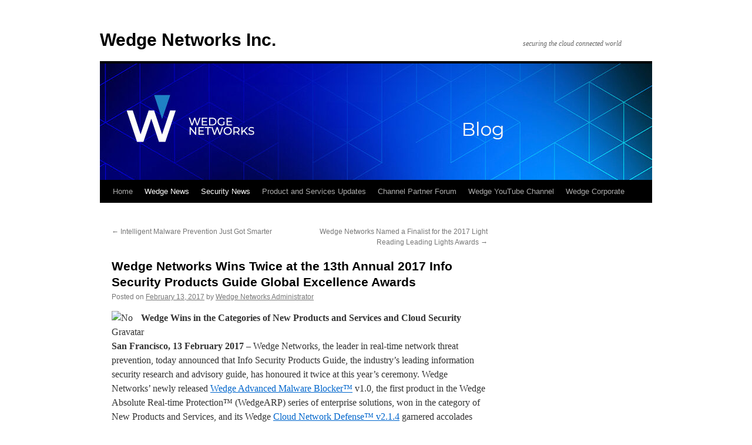

--- FILE ---
content_type: text/html; charset=UTF-8
request_url: https://deepcontentinspection.com/2017/02/13/wedge-networks-wins-twice-at-the-13th-annual-2017-info-security-products-guide-global-excellence-awards/
body_size: 12723
content:
<!DOCTYPE html>
<html lang="en-US">
<head>
<meta charset="UTF-8" />
<title>
Wedge Networks Wins Twice at the 13th Annual 2017 Info Security Products Guide Global Excellence Awards | Wedge Networks Inc.	</title>
<link rel="profile" href="https://gmpg.org/xfn/11" />
<link rel="stylesheet" type="text/css" media="all" href="https://deepcontentinspection.com/wp-content/themes/twentyten/style.css?ver=20190507" />
<link rel="pingback" href="https://deepcontentinspection.com/xmlrpc.php">
<meta name='robots' content='max-image-preview:large' />
<link rel="alternate" type="application/rss+xml" title="Wedge Networks Inc. &raquo; Feed" href="https://deepcontentinspection.com/feed/" />
<link rel="alternate" type="application/rss+xml" title="Wedge Networks Inc. &raquo; Comments Feed" href="https://deepcontentinspection.com/comments/feed/" />
<link rel="alternate" type="application/rss+xml" title="Wedge Networks Inc. &raquo; Wedge Networks Wins Twice at the 13th Annual 2017 Info Security Products Guide Global Excellence Awards Comments Feed" href="https://deepcontentinspection.com/2017/02/13/wedge-networks-wins-twice-at-the-13th-annual-2017-info-security-products-guide-global-excellence-awards/feed/" />
<script type="text/javascript">
window._wpemojiSettings = {"baseUrl":"https:\/\/s.w.org\/images\/core\/emoji\/14.0.0\/72x72\/","ext":".png","svgUrl":"https:\/\/s.w.org\/images\/core\/emoji\/14.0.0\/svg\/","svgExt":".svg","source":{"concatemoji":"https:\/\/deepcontentinspection.com\/wp-includes\/js\/wp-emoji-release.min.js?ver=6.2.8"}};
/*! This file is auto-generated */
!function(e,a,t){var n,r,o,i=a.createElement("canvas"),p=i.getContext&&i.getContext("2d");function s(e,t){p.clearRect(0,0,i.width,i.height),p.fillText(e,0,0);e=i.toDataURL();return p.clearRect(0,0,i.width,i.height),p.fillText(t,0,0),e===i.toDataURL()}function c(e){var t=a.createElement("script");t.src=e,t.defer=t.type="text/javascript",a.getElementsByTagName("head")[0].appendChild(t)}for(o=Array("flag","emoji"),t.supports={everything:!0,everythingExceptFlag:!0},r=0;r<o.length;r++)t.supports[o[r]]=function(e){if(p&&p.fillText)switch(p.textBaseline="top",p.font="600 32px Arial",e){case"flag":return s("\ud83c\udff3\ufe0f\u200d\u26a7\ufe0f","\ud83c\udff3\ufe0f\u200b\u26a7\ufe0f")?!1:!s("\ud83c\uddfa\ud83c\uddf3","\ud83c\uddfa\u200b\ud83c\uddf3")&&!s("\ud83c\udff4\udb40\udc67\udb40\udc62\udb40\udc65\udb40\udc6e\udb40\udc67\udb40\udc7f","\ud83c\udff4\u200b\udb40\udc67\u200b\udb40\udc62\u200b\udb40\udc65\u200b\udb40\udc6e\u200b\udb40\udc67\u200b\udb40\udc7f");case"emoji":return!s("\ud83e\udef1\ud83c\udffb\u200d\ud83e\udef2\ud83c\udfff","\ud83e\udef1\ud83c\udffb\u200b\ud83e\udef2\ud83c\udfff")}return!1}(o[r]),t.supports.everything=t.supports.everything&&t.supports[o[r]],"flag"!==o[r]&&(t.supports.everythingExceptFlag=t.supports.everythingExceptFlag&&t.supports[o[r]]);t.supports.everythingExceptFlag=t.supports.everythingExceptFlag&&!t.supports.flag,t.DOMReady=!1,t.readyCallback=function(){t.DOMReady=!0},t.supports.everything||(n=function(){t.readyCallback()},a.addEventListener?(a.addEventListener("DOMContentLoaded",n,!1),e.addEventListener("load",n,!1)):(e.attachEvent("onload",n),a.attachEvent("onreadystatechange",function(){"complete"===a.readyState&&t.readyCallback()})),(e=t.source||{}).concatemoji?c(e.concatemoji):e.wpemoji&&e.twemoji&&(c(e.twemoji),c(e.wpemoji)))}(window,document,window._wpemojiSettings);
</script>
<style type="text/css">
img.wp-smiley,
img.emoji {
	display: inline !important;
	border: none !important;
	box-shadow: none !important;
	height: 1em !important;
	width: 1em !important;
	margin: 0 0.07em !important;
	vertical-align: -0.1em !important;
	background: none !important;
	padding: 0 !important;
}
</style>
	<link rel='stylesheet' id='wp-block-library-css' href='https://deepcontentinspection.com/wp-includes/css/dist/block-library/style.min.css?ver=6.2.8' type='text/css' media='all' />
<style id='wp-block-library-theme-inline-css' type='text/css'>
.wp-block-audio figcaption{color:#555;font-size:13px;text-align:center}.is-dark-theme .wp-block-audio figcaption{color:hsla(0,0%,100%,.65)}.wp-block-audio{margin:0 0 1em}.wp-block-code{border:1px solid #ccc;border-radius:4px;font-family:Menlo,Consolas,monaco,monospace;padding:.8em 1em}.wp-block-embed figcaption{color:#555;font-size:13px;text-align:center}.is-dark-theme .wp-block-embed figcaption{color:hsla(0,0%,100%,.65)}.wp-block-embed{margin:0 0 1em}.blocks-gallery-caption{color:#555;font-size:13px;text-align:center}.is-dark-theme .blocks-gallery-caption{color:hsla(0,0%,100%,.65)}.wp-block-image figcaption{color:#555;font-size:13px;text-align:center}.is-dark-theme .wp-block-image figcaption{color:hsla(0,0%,100%,.65)}.wp-block-image{margin:0 0 1em}.wp-block-pullquote{border-bottom:4px solid;border-top:4px solid;color:currentColor;margin-bottom:1.75em}.wp-block-pullquote cite,.wp-block-pullquote footer,.wp-block-pullquote__citation{color:currentColor;font-size:.8125em;font-style:normal;text-transform:uppercase}.wp-block-quote{border-left:.25em solid;margin:0 0 1.75em;padding-left:1em}.wp-block-quote cite,.wp-block-quote footer{color:currentColor;font-size:.8125em;font-style:normal;position:relative}.wp-block-quote.has-text-align-right{border-left:none;border-right:.25em solid;padding-left:0;padding-right:1em}.wp-block-quote.has-text-align-center{border:none;padding-left:0}.wp-block-quote.is-large,.wp-block-quote.is-style-large,.wp-block-quote.is-style-plain{border:none}.wp-block-search .wp-block-search__label{font-weight:700}.wp-block-search__button{border:1px solid #ccc;padding:.375em .625em}:where(.wp-block-group.has-background){padding:1.25em 2.375em}.wp-block-separator.has-css-opacity{opacity:.4}.wp-block-separator{border:none;border-bottom:2px solid;margin-left:auto;margin-right:auto}.wp-block-separator.has-alpha-channel-opacity{opacity:1}.wp-block-separator:not(.is-style-wide):not(.is-style-dots){width:100px}.wp-block-separator.has-background:not(.is-style-dots){border-bottom:none;height:1px}.wp-block-separator.has-background:not(.is-style-wide):not(.is-style-dots){height:2px}.wp-block-table{margin:0 0 1em}.wp-block-table td,.wp-block-table th{word-break:normal}.wp-block-table figcaption{color:#555;font-size:13px;text-align:center}.is-dark-theme .wp-block-table figcaption{color:hsla(0,0%,100%,.65)}.wp-block-video figcaption{color:#555;font-size:13px;text-align:center}.is-dark-theme .wp-block-video figcaption{color:hsla(0,0%,100%,.65)}.wp-block-video{margin:0 0 1em}.wp-block-template-part.has-background{margin-bottom:0;margin-top:0;padding:1.25em 2.375em}
</style>
<link rel='stylesheet' id='classic-theme-styles-css' href='https://deepcontentinspection.com/wp-includes/css/classic-themes.min.css?ver=6.2.8' type='text/css' media='all' />
<style id='global-styles-inline-css' type='text/css'>
body{--wp--preset--color--black: #000;--wp--preset--color--cyan-bluish-gray: #abb8c3;--wp--preset--color--white: #fff;--wp--preset--color--pale-pink: #f78da7;--wp--preset--color--vivid-red: #cf2e2e;--wp--preset--color--luminous-vivid-orange: #ff6900;--wp--preset--color--luminous-vivid-amber: #fcb900;--wp--preset--color--light-green-cyan: #7bdcb5;--wp--preset--color--vivid-green-cyan: #00d084;--wp--preset--color--pale-cyan-blue: #8ed1fc;--wp--preset--color--vivid-cyan-blue: #0693e3;--wp--preset--color--vivid-purple: #9b51e0;--wp--preset--color--blue: #0066cc;--wp--preset--color--medium-gray: #666;--wp--preset--color--light-gray: #f1f1f1;--wp--preset--gradient--vivid-cyan-blue-to-vivid-purple: linear-gradient(135deg,rgba(6,147,227,1) 0%,rgb(155,81,224) 100%);--wp--preset--gradient--light-green-cyan-to-vivid-green-cyan: linear-gradient(135deg,rgb(122,220,180) 0%,rgb(0,208,130) 100%);--wp--preset--gradient--luminous-vivid-amber-to-luminous-vivid-orange: linear-gradient(135deg,rgba(252,185,0,1) 0%,rgba(255,105,0,1) 100%);--wp--preset--gradient--luminous-vivid-orange-to-vivid-red: linear-gradient(135deg,rgba(255,105,0,1) 0%,rgb(207,46,46) 100%);--wp--preset--gradient--very-light-gray-to-cyan-bluish-gray: linear-gradient(135deg,rgb(238,238,238) 0%,rgb(169,184,195) 100%);--wp--preset--gradient--cool-to-warm-spectrum: linear-gradient(135deg,rgb(74,234,220) 0%,rgb(151,120,209) 20%,rgb(207,42,186) 40%,rgb(238,44,130) 60%,rgb(251,105,98) 80%,rgb(254,248,76) 100%);--wp--preset--gradient--blush-light-purple: linear-gradient(135deg,rgb(255,206,236) 0%,rgb(152,150,240) 100%);--wp--preset--gradient--blush-bordeaux: linear-gradient(135deg,rgb(254,205,165) 0%,rgb(254,45,45) 50%,rgb(107,0,62) 100%);--wp--preset--gradient--luminous-dusk: linear-gradient(135deg,rgb(255,203,112) 0%,rgb(199,81,192) 50%,rgb(65,88,208) 100%);--wp--preset--gradient--pale-ocean: linear-gradient(135deg,rgb(255,245,203) 0%,rgb(182,227,212) 50%,rgb(51,167,181) 100%);--wp--preset--gradient--electric-grass: linear-gradient(135deg,rgb(202,248,128) 0%,rgb(113,206,126) 100%);--wp--preset--gradient--midnight: linear-gradient(135deg,rgb(2,3,129) 0%,rgb(40,116,252) 100%);--wp--preset--duotone--dark-grayscale: url('#wp-duotone-dark-grayscale');--wp--preset--duotone--grayscale: url('#wp-duotone-grayscale');--wp--preset--duotone--purple-yellow: url('#wp-duotone-purple-yellow');--wp--preset--duotone--blue-red: url('#wp-duotone-blue-red');--wp--preset--duotone--midnight: url('#wp-duotone-midnight');--wp--preset--duotone--magenta-yellow: url('#wp-duotone-magenta-yellow');--wp--preset--duotone--purple-green: url('#wp-duotone-purple-green');--wp--preset--duotone--blue-orange: url('#wp-duotone-blue-orange');--wp--preset--font-size--small: 13px;--wp--preset--font-size--medium: 20px;--wp--preset--font-size--large: 36px;--wp--preset--font-size--x-large: 42px;--wp--preset--spacing--20: 0.44rem;--wp--preset--spacing--30: 0.67rem;--wp--preset--spacing--40: 1rem;--wp--preset--spacing--50: 1.5rem;--wp--preset--spacing--60: 2.25rem;--wp--preset--spacing--70: 3.38rem;--wp--preset--spacing--80: 5.06rem;--wp--preset--shadow--natural: 6px 6px 9px rgba(0, 0, 0, 0.2);--wp--preset--shadow--deep: 12px 12px 50px rgba(0, 0, 0, 0.4);--wp--preset--shadow--sharp: 6px 6px 0px rgba(0, 0, 0, 0.2);--wp--preset--shadow--outlined: 6px 6px 0px -3px rgba(255, 255, 255, 1), 6px 6px rgba(0, 0, 0, 1);--wp--preset--shadow--crisp: 6px 6px 0px rgba(0, 0, 0, 1);}:where(.is-layout-flex){gap: 0.5em;}body .is-layout-flow > .alignleft{float: left;margin-inline-start: 0;margin-inline-end: 2em;}body .is-layout-flow > .alignright{float: right;margin-inline-start: 2em;margin-inline-end: 0;}body .is-layout-flow > .aligncenter{margin-left: auto !important;margin-right: auto !important;}body .is-layout-constrained > .alignleft{float: left;margin-inline-start: 0;margin-inline-end: 2em;}body .is-layout-constrained > .alignright{float: right;margin-inline-start: 2em;margin-inline-end: 0;}body .is-layout-constrained > .aligncenter{margin-left: auto !important;margin-right: auto !important;}body .is-layout-constrained > :where(:not(.alignleft):not(.alignright):not(.alignfull)){max-width: var(--wp--style--global--content-size);margin-left: auto !important;margin-right: auto !important;}body .is-layout-constrained > .alignwide{max-width: var(--wp--style--global--wide-size);}body .is-layout-flex{display: flex;}body .is-layout-flex{flex-wrap: wrap;align-items: center;}body .is-layout-flex > *{margin: 0;}:where(.wp-block-columns.is-layout-flex){gap: 2em;}.has-black-color{color: var(--wp--preset--color--black) !important;}.has-cyan-bluish-gray-color{color: var(--wp--preset--color--cyan-bluish-gray) !important;}.has-white-color{color: var(--wp--preset--color--white) !important;}.has-pale-pink-color{color: var(--wp--preset--color--pale-pink) !important;}.has-vivid-red-color{color: var(--wp--preset--color--vivid-red) !important;}.has-luminous-vivid-orange-color{color: var(--wp--preset--color--luminous-vivid-orange) !important;}.has-luminous-vivid-amber-color{color: var(--wp--preset--color--luminous-vivid-amber) !important;}.has-light-green-cyan-color{color: var(--wp--preset--color--light-green-cyan) !important;}.has-vivid-green-cyan-color{color: var(--wp--preset--color--vivid-green-cyan) !important;}.has-pale-cyan-blue-color{color: var(--wp--preset--color--pale-cyan-blue) !important;}.has-vivid-cyan-blue-color{color: var(--wp--preset--color--vivid-cyan-blue) !important;}.has-vivid-purple-color{color: var(--wp--preset--color--vivid-purple) !important;}.has-black-background-color{background-color: var(--wp--preset--color--black) !important;}.has-cyan-bluish-gray-background-color{background-color: var(--wp--preset--color--cyan-bluish-gray) !important;}.has-white-background-color{background-color: var(--wp--preset--color--white) !important;}.has-pale-pink-background-color{background-color: var(--wp--preset--color--pale-pink) !important;}.has-vivid-red-background-color{background-color: var(--wp--preset--color--vivid-red) !important;}.has-luminous-vivid-orange-background-color{background-color: var(--wp--preset--color--luminous-vivid-orange) !important;}.has-luminous-vivid-amber-background-color{background-color: var(--wp--preset--color--luminous-vivid-amber) !important;}.has-light-green-cyan-background-color{background-color: var(--wp--preset--color--light-green-cyan) !important;}.has-vivid-green-cyan-background-color{background-color: var(--wp--preset--color--vivid-green-cyan) !important;}.has-pale-cyan-blue-background-color{background-color: var(--wp--preset--color--pale-cyan-blue) !important;}.has-vivid-cyan-blue-background-color{background-color: var(--wp--preset--color--vivid-cyan-blue) !important;}.has-vivid-purple-background-color{background-color: var(--wp--preset--color--vivid-purple) !important;}.has-black-border-color{border-color: var(--wp--preset--color--black) !important;}.has-cyan-bluish-gray-border-color{border-color: var(--wp--preset--color--cyan-bluish-gray) !important;}.has-white-border-color{border-color: var(--wp--preset--color--white) !important;}.has-pale-pink-border-color{border-color: var(--wp--preset--color--pale-pink) !important;}.has-vivid-red-border-color{border-color: var(--wp--preset--color--vivid-red) !important;}.has-luminous-vivid-orange-border-color{border-color: var(--wp--preset--color--luminous-vivid-orange) !important;}.has-luminous-vivid-amber-border-color{border-color: var(--wp--preset--color--luminous-vivid-amber) !important;}.has-light-green-cyan-border-color{border-color: var(--wp--preset--color--light-green-cyan) !important;}.has-vivid-green-cyan-border-color{border-color: var(--wp--preset--color--vivid-green-cyan) !important;}.has-pale-cyan-blue-border-color{border-color: var(--wp--preset--color--pale-cyan-blue) !important;}.has-vivid-cyan-blue-border-color{border-color: var(--wp--preset--color--vivid-cyan-blue) !important;}.has-vivid-purple-border-color{border-color: var(--wp--preset--color--vivid-purple) !important;}.has-vivid-cyan-blue-to-vivid-purple-gradient-background{background: var(--wp--preset--gradient--vivid-cyan-blue-to-vivid-purple) !important;}.has-light-green-cyan-to-vivid-green-cyan-gradient-background{background: var(--wp--preset--gradient--light-green-cyan-to-vivid-green-cyan) !important;}.has-luminous-vivid-amber-to-luminous-vivid-orange-gradient-background{background: var(--wp--preset--gradient--luminous-vivid-amber-to-luminous-vivid-orange) !important;}.has-luminous-vivid-orange-to-vivid-red-gradient-background{background: var(--wp--preset--gradient--luminous-vivid-orange-to-vivid-red) !important;}.has-very-light-gray-to-cyan-bluish-gray-gradient-background{background: var(--wp--preset--gradient--very-light-gray-to-cyan-bluish-gray) !important;}.has-cool-to-warm-spectrum-gradient-background{background: var(--wp--preset--gradient--cool-to-warm-spectrum) !important;}.has-blush-light-purple-gradient-background{background: var(--wp--preset--gradient--blush-light-purple) !important;}.has-blush-bordeaux-gradient-background{background: var(--wp--preset--gradient--blush-bordeaux) !important;}.has-luminous-dusk-gradient-background{background: var(--wp--preset--gradient--luminous-dusk) !important;}.has-pale-ocean-gradient-background{background: var(--wp--preset--gradient--pale-ocean) !important;}.has-electric-grass-gradient-background{background: var(--wp--preset--gradient--electric-grass) !important;}.has-midnight-gradient-background{background: var(--wp--preset--gradient--midnight) !important;}.has-small-font-size{font-size: var(--wp--preset--font-size--small) !important;}.has-medium-font-size{font-size: var(--wp--preset--font-size--medium) !important;}.has-large-font-size{font-size: var(--wp--preset--font-size--large) !important;}.has-x-large-font-size{font-size: var(--wp--preset--font-size--x-large) !important;}
.wp-block-navigation a:where(:not(.wp-element-button)){color: inherit;}
:where(.wp-block-columns.is-layout-flex){gap: 2em;}
.wp-block-pullquote{font-size: 1.5em;line-height: 1.6;}
</style>
<link rel='stylesheet' id='twentyten-block-style-css' href='https://deepcontentinspection.com/wp-content/themes/twentyten/blocks.css?ver=20181218' type='text/css' media='all' />
<link rel='stylesheet' id='counterize_stylesheet-css' href='https://deepcontentinspection.com/wp-content/plugins/counterize/counterize.css.php?ver=6.2.8' type='text/css' media='all' />
<script type='text/javascript' src='https://deepcontentinspection.com/wp-content/plugins/counterize/counterize.js.php?ver=6.2.8' id='counterize_javascript-js'></script>
<link rel="https://api.w.org/" href="https://deepcontentinspection.com/wp-json/" /><link rel="alternate" type="application/json" href="https://deepcontentinspection.com/wp-json/wp/v2/posts/991" /><link rel="EditURI" type="application/rsd+xml" title="RSD" href="https://deepcontentinspection.com/xmlrpc.php?rsd" />
<link rel="wlwmanifest" type="application/wlwmanifest+xml" href="https://deepcontentinspection.com/wp-includes/wlwmanifest.xml" />
<meta name="generator" content="WordPress 6.2.8" />
<link rel="canonical" href="https://deepcontentinspection.com/2017/02/13/wedge-networks-wins-twice-at-the-13th-annual-2017-info-security-products-guide-global-excellence-awards/" />
<link rel='shortlink' href='https://deepcontentinspection.com/?p=991' />
<link rel="alternate" type="application/json+oembed" href="https://deepcontentinspection.com/wp-json/oembed/1.0/embed?url=https%3A%2F%2Fdeepcontentinspection.com%2F2017%2F02%2F13%2Fwedge-networks-wins-twice-at-the-13th-annual-2017-info-security-products-guide-global-excellence-awards%2F" />
<link rel="alternate" type="text/xml+oembed" href="https://deepcontentinspection.com/wp-json/oembed/1.0/embed?url=https%3A%2F%2Fdeepcontentinspection.com%2F2017%2F02%2F13%2Fwedge-networks-wins-twice-at-the-13th-annual-2017-info-security-products-guide-global-excellence-awards%2F&#038;format=xml" />

	<!-- NotCaptcha HEAD start -->
	<script type="text/javascript">
		var NC_PLUGIN_URL = "http://deepcontentinspection.com/wp-content/plugins";
	</script>
	<script type="text/javascript" src="http://deepcontentinspection.com/wp-content/plugins/wp-notcaptcha/lib/trackbar.js"></script>
	<style>
	#captchaImgDiv img {padding:0;margin:0;border:0;display:inline;float:none}
	#captchaImgDiv td {padding:0;margin:0;border:0}
	#captchaImgDiv div {padding:0;margin:0;border:0}
	#captchaImgDiv span {padding:0;margin:0;border:0}
	.imgunit {
		width:60px;
		height:60px;
		overflow:hidden;
		padding:0;
		margin:0;
		margin-left:5px;
		position: relative; /* IE fix */
	}
	.imgunit img {padding:0;margin:0;position:relative}
	.captchablock {width:74px; float:left; padding:2px; margin:0;}
	.captchablock img {padding:0;margin:0;border:0;display: inline;}
	/* Reset */
	table.trackbar div, table.trackbar td {margin:0; padding:0;}
	table.trackbar {border-collapse:collapse;border-spacing:0;}
	table.trackbar img{border:0;display: inline;}
	
	/* Styles */
	table.trackbar {width:70px; background:repeat-x url(http://deepcontentinspection.com/wp-content/plugins/wp-notcaptcha//imgtrackbar/b_bg_on.gif) top left;}
	table.trackbar .l {width:1%; text-align: right; font-size: 1px; background:repeat-x url(http://deepcontentinspection.com/wp-content/plugins/wp-notcaptcha//imgtrackbar/b_bg_off.gif) top left;}
	table.trackbar .l div {position:relative; width:0; text-align: right; z-index:500; white-space:nowrap;}
	table.trackbar .l div img {cursor:pointer;}
	table.trackbar .l div span {position:absolute;top:-12px; right:6px; z-index:1000; font:11px tahoma; color:#000;}
	table.trackbar .l div span.limit {text-align:left; position:absolute;top:-12px; right:100%; z-index:100; font:11px tahoma; color:#D0D0D0;}
	table.trackbar .r {position:relative; width:1%; text-align: left; font-size: 1px; background:repeat-x url(http://deepcontentinspection.com/wp-content/plugins/wp-notcaptcha//imgtrackbar/b_bg_off.gif) top right; cursor:default;}
	table.trackbar .r div {position:relative; width:0; text-align: left; z-index:500; white-space:nowrap;}
	table.trackbar .r div img {cursor:pointer;}
	table.trackbar .r div span {position:absolute;top:-12px; left:6px; z-index:1000; font:11px tahoma; color:#000;}
	table.trackbar .r div span.limit {position:absolute;top:-12px; left:100%; z-index:100; font:11px tahoma; color:#D0D0D0;}
	table.trackbar .c {font-size:1px; width:100%;}
	</style>
	<!-- NotCaptcha HEAD end -->	
	<style type="text/css" id="custom-background-css">
body.custom-background { background-color: #ffffff; }
</style>
	</head>

<body class="post-template-default single single-post postid-991 single-format-standard custom-background">
<svg xmlns="http://www.w3.org/2000/svg" viewBox="0 0 0 0" width="0" height="0" focusable="false" role="none" style="visibility: hidden; position: absolute; left: -9999px; overflow: hidden;" ><defs><filter id="wp-duotone-dark-grayscale"><feColorMatrix color-interpolation-filters="sRGB" type="matrix" values=" .299 .587 .114 0 0 .299 .587 .114 0 0 .299 .587 .114 0 0 .299 .587 .114 0 0 " /><feComponentTransfer color-interpolation-filters="sRGB" ><feFuncR type="table" tableValues="0 0.498039215686" /><feFuncG type="table" tableValues="0 0.498039215686" /><feFuncB type="table" tableValues="0 0.498039215686" /><feFuncA type="table" tableValues="1 1" /></feComponentTransfer><feComposite in2="SourceGraphic" operator="in" /></filter></defs></svg><svg xmlns="http://www.w3.org/2000/svg" viewBox="0 0 0 0" width="0" height="0" focusable="false" role="none" style="visibility: hidden; position: absolute; left: -9999px; overflow: hidden;" ><defs><filter id="wp-duotone-grayscale"><feColorMatrix color-interpolation-filters="sRGB" type="matrix" values=" .299 .587 .114 0 0 .299 .587 .114 0 0 .299 .587 .114 0 0 .299 .587 .114 0 0 " /><feComponentTransfer color-interpolation-filters="sRGB" ><feFuncR type="table" tableValues="0 1" /><feFuncG type="table" tableValues="0 1" /><feFuncB type="table" tableValues="0 1" /><feFuncA type="table" tableValues="1 1" /></feComponentTransfer><feComposite in2="SourceGraphic" operator="in" /></filter></defs></svg><svg xmlns="http://www.w3.org/2000/svg" viewBox="0 0 0 0" width="0" height="0" focusable="false" role="none" style="visibility: hidden; position: absolute; left: -9999px; overflow: hidden;" ><defs><filter id="wp-duotone-purple-yellow"><feColorMatrix color-interpolation-filters="sRGB" type="matrix" values=" .299 .587 .114 0 0 .299 .587 .114 0 0 .299 .587 .114 0 0 .299 .587 .114 0 0 " /><feComponentTransfer color-interpolation-filters="sRGB" ><feFuncR type="table" tableValues="0.549019607843 0.988235294118" /><feFuncG type="table" tableValues="0 1" /><feFuncB type="table" tableValues="0.717647058824 0.254901960784" /><feFuncA type="table" tableValues="1 1" /></feComponentTransfer><feComposite in2="SourceGraphic" operator="in" /></filter></defs></svg><svg xmlns="http://www.w3.org/2000/svg" viewBox="0 0 0 0" width="0" height="0" focusable="false" role="none" style="visibility: hidden; position: absolute; left: -9999px; overflow: hidden;" ><defs><filter id="wp-duotone-blue-red"><feColorMatrix color-interpolation-filters="sRGB" type="matrix" values=" .299 .587 .114 0 0 .299 .587 .114 0 0 .299 .587 .114 0 0 .299 .587 .114 0 0 " /><feComponentTransfer color-interpolation-filters="sRGB" ><feFuncR type="table" tableValues="0 1" /><feFuncG type="table" tableValues="0 0.278431372549" /><feFuncB type="table" tableValues="0.592156862745 0.278431372549" /><feFuncA type="table" tableValues="1 1" /></feComponentTransfer><feComposite in2="SourceGraphic" operator="in" /></filter></defs></svg><svg xmlns="http://www.w3.org/2000/svg" viewBox="0 0 0 0" width="0" height="0" focusable="false" role="none" style="visibility: hidden; position: absolute; left: -9999px; overflow: hidden;" ><defs><filter id="wp-duotone-midnight"><feColorMatrix color-interpolation-filters="sRGB" type="matrix" values=" .299 .587 .114 0 0 .299 .587 .114 0 0 .299 .587 .114 0 0 .299 .587 .114 0 0 " /><feComponentTransfer color-interpolation-filters="sRGB" ><feFuncR type="table" tableValues="0 0" /><feFuncG type="table" tableValues="0 0.647058823529" /><feFuncB type="table" tableValues="0 1" /><feFuncA type="table" tableValues="1 1" /></feComponentTransfer><feComposite in2="SourceGraphic" operator="in" /></filter></defs></svg><svg xmlns="http://www.w3.org/2000/svg" viewBox="0 0 0 0" width="0" height="0" focusable="false" role="none" style="visibility: hidden; position: absolute; left: -9999px; overflow: hidden;" ><defs><filter id="wp-duotone-magenta-yellow"><feColorMatrix color-interpolation-filters="sRGB" type="matrix" values=" .299 .587 .114 0 0 .299 .587 .114 0 0 .299 .587 .114 0 0 .299 .587 .114 0 0 " /><feComponentTransfer color-interpolation-filters="sRGB" ><feFuncR type="table" tableValues="0.780392156863 1" /><feFuncG type="table" tableValues="0 0.949019607843" /><feFuncB type="table" tableValues="0.352941176471 0.470588235294" /><feFuncA type="table" tableValues="1 1" /></feComponentTransfer><feComposite in2="SourceGraphic" operator="in" /></filter></defs></svg><svg xmlns="http://www.w3.org/2000/svg" viewBox="0 0 0 0" width="0" height="0" focusable="false" role="none" style="visibility: hidden; position: absolute; left: -9999px; overflow: hidden;" ><defs><filter id="wp-duotone-purple-green"><feColorMatrix color-interpolation-filters="sRGB" type="matrix" values=" .299 .587 .114 0 0 .299 .587 .114 0 0 .299 .587 .114 0 0 .299 .587 .114 0 0 " /><feComponentTransfer color-interpolation-filters="sRGB" ><feFuncR type="table" tableValues="0.650980392157 0.403921568627" /><feFuncG type="table" tableValues="0 1" /><feFuncB type="table" tableValues="0.447058823529 0.4" /><feFuncA type="table" tableValues="1 1" /></feComponentTransfer><feComposite in2="SourceGraphic" operator="in" /></filter></defs></svg><svg xmlns="http://www.w3.org/2000/svg" viewBox="0 0 0 0" width="0" height="0" focusable="false" role="none" style="visibility: hidden; position: absolute; left: -9999px; overflow: hidden;" ><defs><filter id="wp-duotone-blue-orange"><feColorMatrix color-interpolation-filters="sRGB" type="matrix" values=" .299 .587 .114 0 0 .299 .587 .114 0 0 .299 .587 .114 0 0 .299 .587 .114 0 0 " /><feComponentTransfer color-interpolation-filters="sRGB" ><feFuncR type="table" tableValues="0.0980392156863 1" /><feFuncG type="table" tableValues="0 0.662745098039" /><feFuncB type="table" tableValues="0.847058823529 0.419607843137" /><feFuncA type="table" tableValues="1 1" /></feComponentTransfer><feComposite in2="SourceGraphic" operator="in" /></filter></defs></svg><div id="wrapper" class="hfeed">
	<div id="header">
		<div id="masthead">
			<div id="branding" role="banner">
								<div id="site-title">
					<span>
						<a href="https://deepcontentinspection.com/" title="Wedge Networks Inc." rel="home">Wedge Networks Inc.</a>
					</span>
				</div>
				<div id="site-description">securing the cloud connected world</div>

									<img src="https://deepcontentinspection.com/wp-content/uploads/2025/10/cropped-Wedge-Networks-Blog-Header-Jul-1-2025.jpg" width="940" height="198" alt="" />
								</div><!-- #branding -->

			<div id="access" role="navigation">
								<div class="skip-link screen-reader-text"><a href="#content" title="Skip to content">Skip to content</a></div>
				<div class="menu-header"><ul id="menu-wedge-networks" class="menu"><li id="menu-item-287" class="menu-item menu-item-type-custom menu-item-object-custom menu-item-home menu-item-287"><a href="http://deepcontentinspection.com">Home</a></li>
<li id="menu-item-286" class="menu-item menu-item-type-taxonomy menu-item-object-category current-post-ancestor current-menu-parent current-post-parent menu-item-286"><a href="https://deepcontentinspection.com/category/wedge-news/">Wedge News</a></li>
<li id="menu-item-283" class="menu-item menu-item-type-taxonomy menu-item-object-category current-post-ancestor current-menu-parent current-post-parent menu-item-283"><a href="https://deepcontentinspection.com/category/latest-security-news/">Security News</a></li>
<li id="menu-item-284" class="menu-item menu-item-type-taxonomy menu-item-object-category menu-item-284"><a href="https://deepcontentinspection.com/category/product-and-services-updates/">Product and Services Updates</a></li>
<li id="menu-item-285" class="menu-item menu-item-type-taxonomy menu-item-object-category menu-item-285"><a href="https://deepcontentinspection.com/category/channel-partner-forum/">Channel Partner Forum</a></li>
<li id="menu-item-711" class="menu-item menu-item-type-custom menu-item-object-custom menu-item-711"><a href="https://www.youtube.com/user/WedgeNetworksInc">Wedge YouTube Channel</a></li>
<li id="menu-item-281" class="menu-item menu-item-type-custom menu-item-object-custom menu-item-281"><a href="http://www.wedgenetworks.com">Wedge Corporate</a></li>
</ul></div>			</div><!-- #access -->
		</div><!-- #masthead -->
	</div><!-- #header -->

	<div id="main">

		<div id="container">
			<div id="content" role="main">

			

				<div id="nav-above" class="navigation">
					<div class="nav-previous"><a href="https://deepcontentinspection.com/2017/02/01/intelligent-malware-prevention-just-got-smarter/" rel="prev"><span class="meta-nav">&larr;</span> Intelligent Malware Prevention Just Got Smarter</a></div>
					<div class="nav-next"><a href="https://deepcontentinspection.com/2017/04/24/wedge-networks-named-a-finalist-for-the-2017-light-reading-leading-lights-awards/" rel="next">Wedge Networks Named a Finalist for the 2017 Light Reading Leading Lights Awards <span class="meta-nav">&rarr;</span></a></div>
				</div><!-- #nav-above -->

				<div id="post-991" class="post-991 post type-post status-publish format-standard hentry category-industry-news category-latest-security-news category-wedge-news tag-info-security-products-guide tag-wedge-advanced-malware-blocker tag-wedge-cloud-network-defense tag-wedgeamb tag-wedgearp">
					<h1 class="entry-title">Wedge Networks Wins Twice at the 13th Annual 2017 Info Security Products Guide Global Excellence Awards</h1>

					<div class="entry-meta">
						<span class="meta-prep meta-prep-author">Posted on</span> <a href="https://deepcontentinspection.com/2017/02/13/wedge-networks-wins-twice-at-the-13th-annual-2017-info-security-products-guide-global-excellence-awards/" title="9:00 AM" rel="bookmark"><span class="entry-date">February 13, 2017</span></a> <span class="meta-sep">by</span> <span class="author vcard"><a class="url fn n" href="https://deepcontentinspection.com/author/admin/" title="View all posts by Wedge Networks Administrator">Wedge Networks Administrator</a></span>					</div><!-- .entry-meta -->

					<div class="entry-content">
						<img style='float: left; margin-right: 10px; border: none;' src='http://www.gravatar.com/avatar.php?gravatar_id=5a83371d79fd34fac7088f50eb5e43ca&amp;default=http://deepcontentinspection.com/wp-content/uploads/2010/07/Wedge-Running-Man-copy-150x150.jpg' alt='No Gravatar' width=40 height=40/><p><strong>Wedge Wins in the Categories of New Products and Services and Cloud Security</strong></p>
<p><strong>San Francisco, 13 February 2017</strong> &#8211; Wedge Networks, the leader in real-time network threat prevention, today announced that Info Security Products Guide, the industry&#8217;s leading information security research and advisory guide, has honoured it twice at this year’s ceremony. Wedge Networks’ newly released <a href="http://wedgenetworks.com/wedgeamb-overview.aspx">Wedge Advanced Malware Blocker™</a> v1.0, the first product in the Wedge Absolute Real-time Protection™ (WedgeARP) series of enterprise solutions, won in the category of New Products and Services, and its Wedge <a href="http://wedgenetworks.com/cnd-overview.aspx">Cloud Network Defense™ v2.1.4</a> garnered accolades once again in the category of Cloud Security.</p>
<p>The security industry celebrated its 13th Annual 2017 Global Excellence Awards in San Francisco by honouring excellence in every facet of the industry including products, people behind the successes and best companies.</p>
<p>More than 40 judges from a broad spectrum of industry voices from around the world participated and their average scores determined the 2017 Global Excellence Awards Finalists and Winners. Winners were announced during the awards dinner and presentation on February 13, 2017 in San Francisco attended by the finalists, judges and industry peers.</p>
<blockquote><p>&#8220;We are extremely pleased to be recognized by the Info Security Products team for both our enterprise and cloud products this year. Being honoured for our newly released WedgeAMB™ provides great justification to the innovative technology that we are bringing to the industry in order to provide a superior security solution in the enterprise space.” said James Hamilton, Wedge’s CEO. “We are also proud that the ongoing updates to our Cloud Network Defense™, with version 2.1.4 being lauded, have also lead the way in the category of Cloud Security. We continue to develop and improve upon our technologies that provide the industry’ highest performing real-time hyper-inspection and orchestration engine. In both of our products being honoured tonight, we have been able to orchestrate the industry’s best security technologies, allowing them to join forces in the fight against malware and cybercrime.”</p></blockquote>
<p><strong>About Info Security Products Guide</strong></p>
<p>Info Security Products Guide plays a vital role in keeping end-users informed of the choices they can make when it comes to protecting their digital resources. It is written expressly for those who are adamant on staying informed of security threats and the preventive measure they can take. You will discover a wealth of information in this guide including tomorrow&#8217;s technology today, best deployment scenarios, people and technologies shaping info security and market research reports that facilitate in making the most pertinent security decisions. The Info Security Products Guide Global Excellence Awards recognize and honor excellence in all areas of information security. To learn more, visit <a href="http://www.infosecurityproductsguide.com">www.infosecurityproductsguide.com</a> and stay secured.</p>
<p><strong>About Wedge</strong></p>
<p>Wedge Networks™ is revolutionizing real-time network security with cutting edge innovation, performance, and scale. Embracing global innovation, Wedge’s Cloud Network Defense™ (WedgeCND™) and Absolute Real-Time Protection (WedgeARP™) Series of products integrate and orchestrate the industry’s highest performance security inspection and mediation engines with best-in-class security technologies developed by Wedge and third parties. Purpose-built as fully virtualized security systems, these products can be deployed in the form of x86 appliances, virtual machines, or cloud application software. Today, these industry-leading solutions block security threats for tens of millions of end users in enterprise, service provider, government agency, and security-as-a-service networks spanning more than 17 countries.</p>
<p>Wedge Networks is headquartered in Calgary, Canada with international offices in Dallas, USA; and Manama, Bahrain. Visit<a href="http://www.wedgenetworks.com/"> http://www.wedgenetworks.com/</a> for more information</p>
<p><em>Contact:</em><br />
Kate Fly<br />
Zonic Group PR<br />
kfly@zonicgroup.com<br />
Phone: +1 512 751 4637</p>
											</div><!-- .entry-content -->

		
						<div class="entry-utility">
							This entry was posted in <a href="https://deepcontentinspection.com/category/industry-news/" rel="category tag">Industry News</a>, <a href="https://deepcontentinspection.com/category/latest-security-news/" rel="category tag">Latest Security News</a>, <a href="https://deepcontentinspection.com/category/wedge-news/" rel="category tag">Wedge News</a> and tagged <a href="https://deepcontentinspection.com/tag/info-security-products-guide/" rel="tag">Info Security Products Guide</a>, <a href="https://deepcontentinspection.com/tag/wedge-advanced-malware-blocker/" rel="tag">Wedge Advanced Malware Blocker</a>, <a href="https://deepcontentinspection.com/tag/wedge-cloud-network-defense/" rel="tag">Wedge Cloud Network Defense</a>, <a href="https://deepcontentinspection.com/tag/wedgeamb/" rel="tag">WedgeAMB</a>, <a href="https://deepcontentinspection.com/tag/wedgearp/" rel="tag">WedgeARP</a>. Bookmark the <a href="https://deepcontentinspection.com/2017/02/13/wedge-networks-wins-twice-at-the-13th-annual-2017-info-security-products-guide-global-excellence-awards/" title="Permalink to Wedge Networks Wins Twice at the 13th Annual 2017 Info Security Products Guide Global Excellence Awards" rel="bookmark">permalink</a>.													</div><!-- .entry-utility -->
					</div><!-- #post-991 -->

					<div id="nav-below" class="navigation">
						<div class="nav-previous"><a href="https://deepcontentinspection.com/2017/02/01/intelligent-malware-prevention-just-got-smarter/" rel="prev"><span class="meta-nav">&larr;</span> Intelligent Malware Prevention Just Got Smarter</a></div>
						<div class="nav-next"><a href="https://deepcontentinspection.com/2017/04/24/wedge-networks-named-a-finalist-for-the-2017-light-reading-leading-lights-awards/" rel="next">Wedge Networks Named a Finalist for the 2017 Light Reading Leading Lights Awards <span class="meta-nav">&rarr;</span></a></div>
					</div><!-- #nav-below -->

					
			<div id="comments">



	<div id="respond" class="comment-respond">
		<h3 id="reply-title" class="comment-reply-title">Leave a Reply <small><a rel="nofollow" id="cancel-comment-reply-link" href="/2017/02/13/wedge-networks-wins-twice-at-the-13th-annual-2017-info-security-products-guide-global-excellence-awards/#respond" style="display:none;">Cancel reply</a></small></h3><form action="https://deepcontentinspection.com/wp-comments-post.php" method="post" id="commentform" class="comment-form"><p class="comment-notes"><span id="email-notes">Your email address will not be published.</span> <span class="required-field-message">Required fields are marked <span class="required">*</span></span></p><p class="comment-form-comment"><label for="comment">Comment <span class="required">*</span></label> <textarea id="comment" name="comment" cols="45" rows="8" maxlength="65525" required="required"></textarea></p><p class="comment-form-author"><label for="author">Name <span class="required">*</span></label> <input id="author" name="author" type="text" value="" size="30" maxlength="245" autocomplete="name" required="required" /></p>
<p class="comment-form-email"><label for="email">Email <span class="required">*</span></label> <input id="email" name="email" type="text" value="" size="30" maxlength="100" aria-describedby="email-notes" autocomplete="email" required="required" /></p>
<p class="comment-form-url"><label for="url">Website</label> <input id="url" name="url" type="text" value="" size="30" maxlength="200" autocomplete="url" /></p>
<p class="form-submit"><input name="submit" type="submit" id="submit" class="submit" value="Post Comment" /> <input type='hidden' name='comment_post_ID' value='991' id='comment_post_ID' />
<input type='hidden' name='comment_parent' id='comment_parent' value='0' />
</p>
<div style="display:block;padding-bottom:5px;" id="captchaImgDiv">

<!-- NotCaptcha FORM start -->
<small>Before you submit form:</small><br />
<script language="javascript">
	document.write('<div style="clear:both"><small>Place this icons <b>vertical</b> <img src="http://deepcontentinspection.com/wp-content/plugins/wp-notcaptcha/lib/vertical_sign.png" alt="^" border="0" /></small></div>');
	document.write('<div style="clear:both">');
	function setCaptchaValue(id, val) {
		document.getElementById(id+"Field").value = val/10;
		val = -val/10*60 - (val/10);
		document.getElementById(id+"Pict").style.left = val + "px";
	}
	
	// mobile start
	function setCaptchaValueMobile(id) {
		val = document.getElementById(id+"Field").value;
		val++;
		if (val >= 8) {
			val = 0;
		}
		document.getElementById(id+"Field").value = val;
		val *= 10;
		val = -val/10*60 - (val/10);
		document.getElementById(id+"Pict").style.left = val + "px";
	}
	// mobile end

	var img1 = "imgone";
	document.write('<div class="captchablock">');
	document.write('<div id="imgoneUnit" class="imgunit"><img id="imgonePict" src="http://deepcontentinspection.com/wp-content/plugins/wp-notcaptcha/lib/notcaptcha.php?i=1&r=1769122023" onclick = "setCaptchaValueMobile(img1)" /></div>');
	document.write('<input type="hidden" id="imgoneField" name="imgoneField" value="0" />');
	//<![CDATA[
	trackbar.getObject(img1).init({
		onMove : function() {
			setCaptchaValue(img1, this.leftValue);
		},
		dual : false, // two intervals
		width : 70, // px
		roundUp: 10,
		leftLimit : 0, // unit of value
		leftValue : 0, // unit of value
		rightLimit : 70, // unit of value
		rightValue : 70, // unit of value
		clearLimits: 1,
		clearValues: 1 });
	// -->
	document.write('</div>');

	var img2 = "imgtwo";
	document.write('<div class="captchablock">');
	document.write('<div id="imgtwoUnit" class="imgunit"><img id="imgtwoPict" src="http://deepcontentinspection.com/wp-content/plugins/wp-notcaptcha/lib/notcaptcha.php?i=2&r=1769122023" onclick = "setCaptchaValueMobile(img2)" /></div>');
	document.write('<input type="hidden" id="imgtwoField" name="imgtwoField" value="0">');
	//<![CDATA[
	trackbar.getObject(img2).init({
		onMove : function() {
			setCaptchaValue(img2, this.leftValue);
		},
		dual : false, // two intervals
		width : 70, // px
		roundUp: 10,
		leftLimit : 0, // unit of value
		leftValue : 0, // unit of value
		rightLimit : 70, // unit of value
		rightValue : 70, // unit of value
		clearLimits: 1,
		clearValues: 1 });
	// -->
	document.write('</div>');

	var img3 = "imgthree";
	document.write('<div class="captchablock">');
	document.write('<div id="imgthreeUnit" class="imgunit"><img id="imgthreePict" src="http://deepcontentinspection.com/wp-content/plugins/wp-notcaptcha/lib/notcaptcha.php?i=3&r=1769122023" onclick = "setCaptchaValueMobile(img3)" /></div>');
	document.write('<input type="hidden" id="imgthreeField" name="imgthreeField" value="0">');

	//<![CDATA[
	trackbar.getObject(img3).init({
		onMove : function() {
			setCaptchaValue(img3, this.leftValue);
		},
		dual : false, // two intervals
		width : 70, // px
		roundUp: 10,
		leftLimit : 0, // unit of value
		leftValue : 0, // unit of value
		rightLimit : 70, // unit of value
		rightValue : 70, // unit of value
		clearLimits: 1,
		clearValues: 1 });
	// -->
	document.write('</div>');
	document.write('</div>');
	document.write('<div style="clear:both"><small>Move the sliders to change angle of images or just click on images</small><br />');
	document.write('<small><b style="cursor:pointer; padding:2px; border-bottom: 1px dashed" onclick="refresh_security_image()">Reload images</b></small></div>');
</script>
<noscript>
	<div style="clear:both"><small>Please, choose number of <b>vertical</b> image <img src="http://deepcontentinspection.com/wp-content/plugins/wp-notcaptcha/lib/vertical_sign.png" alt="^" border="0" /></small></div>
	<div style="clear:both;padding:4px;">
		<img id="imgonePict" src="http://deepcontentinspection.com/wp-content/plugins/wp-notcaptcha/lib/notcaptcha.php?n=1&i=1&r=1769122023" align="left" />
		<select name="imgoneField">
			<option value="">- select -</option>
<option value=0>1</option>
<option value=1>2</option>
<option value=2>3</option>
<option value=3>4</option>
<option value=4>5</option>
<option value=5>6</option>
<option value=6>7</option>
<option value=7>8</option>

		</select>
	</div>
	<div style="clear:both;padding:4px;">
		<img id="imgtwoPict" src="http://deepcontentinspection.com/wp-content/plugins/wp-notcaptcha/lib/notcaptcha.php?n=1&i=2&r=1769122023" align="left" />
		<select name="imgtwoField">
			<option value="">- select -</option>
<option value=0>1</option>
<option value=1>2</option>
<option value=2>3</option>
<option value=3>4</option>
<option value=4>5</option>
<option value=5>6</option>
<option value=6>7</option>
<option value=7>8</option>

		</select>
	</div>
	<div style="clear:both;padding:4px;">
		<img id="imgthreePict" src="http://deepcontentinspection.com/wp-content/plugins/wp-notcaptcha/lib/notcaptcha.php?n=1&i=3&r=1769122023" align="left" />
		<select name="imgthreeField">
			<option value="">- select -</option>
<option value=0>1</option>
<option value=1>2</option>
<option value=2>3</option>
<option value=3>4</option>
<option value=4>5</option>
<option value=5>6</option>
<option value=6>7</option>
<option value=7>8</option>

		</select>
	</div>
	</div>
</noscript>
<img src="http://deepcontentinspection.com/wp-content/plugins/wp-notcaptcha/lib/blank.gif" width="1" height="1" />
<!-- Leave the link - make internet cleaner! -->
<small>Human test by <a href="http://notcaptcha.webjema.com/">Not Captcha</a></small>
<!-- Оставьте ссылку - сделайте интернет чище! -->
<!-- NotCaptcha FORM end -->

<script type="text/javascript">
  <!--
  function refresh_security_image() {

	var blank = new String("http://deepcontentinspection.com/wp-content/plugins/wp-notcaptcha/lib/blank.gif");
	document.getElementById("imgonePict").src = blank;
	document.getElementById("imgtwoPict").src = blank;
	document.getElementById("imgthreePict").src = blank;
	
  	var new_url1 = new String("http://deepcontentinspection.com/wp-content/plugins/wp-notcaptcha/lib/notcaptcha.php?i=1&r=1769122023");
  	var new_url2 = new String("http://deepcontentinspection.com/wp-content/plugins/wp-notcaptcha/lib/notcaptcha.php?i=2&r=1769122023");
  	var new_url3 = new String("http://deepcontentinspection.com/wp-content/plugins/wp-notcaptcha/lib/notcaptcha.php?i=3&r=1769122023");

	// we need a random new url so this refreshes
	new_url1 = new_url1 + Math.floor(Math.random() * 1000);
	new_url2 = new_url2 + Math.floor(Math.random() * 1000);
	new_url3 = new_url3 + Math.floor(Math.random() * 1000);
	
	document.getElementById("imgonePict").src = new_url1;
	document.getElementById("imgtwoPict").src = new_url2;
	document.getElementById("imgthreePict").src = new_url3;
  }
  -->
 </script>
</div></form>	</div><!-- #respond -->
	
</div><!-- #comments -->

	
			</div><!-- #content -->
		</div><!-- #container -->


		<div id="primary" class="widget-area" role="complementary">
			<ul class="xoxo">

<li id="linkcat-58" class="widget-container widget_links"><h3 class="widget-title">Main Website Links</h3>
	<ul class='xoxo blogroll'>
<li><a href="http://wedgenetworks.com" rel="noopener" title="Back to Wedge Corporate Website" target="_blank"><img src="http://deepcontentinspection.com/wp-content/uploads/2016/09/Wedge-Corporate.jpg"  alt="Wedge Corporate"  title="Back to Wedge Corporate Website" /></a></li>
<li><a href="http://wedgenetworks.com/videos.aspx" rel="noopener" title="Wedge Webinars" target="_blank"><img src="http://deepcontentinspection.com/wp-content/uploads/2016/09/Wedge-Webinars.jpg"  alt="Wedge Webinars"  title="Wedge Webinars" /></a></li>

	</ul>
</li>
<li id="search-3" class="widget-container widget_search"><h3 class="widget-title">Wedge DCI Search</h3><form role="search" method="get" id="searchform" class="searchform" action="https://deepcontentinspection.com/">
				<div>
					<label class="screen-reader-text" for="s">Search for:</label>
					<input type="text" value="" name="s" id="s" />
					<input type="submit" id="searchsubmit" value="Search" />
				</div>
			</form></li><li id="calendar-3" class="widget-container widget_calendar"><h3 class="widget-title">Wedge Calendar</h3><div id="calendar_wrap" class="calendar_wrap"><table id="wp-calendar" class="wp-calendar-table">
	<caption>February 2017</caption>
	<thead>
	<tr>
		<th scope="col" title="Sunday">S</th>
		<th scope="col" title="Monday">M</th>
		<th scope="col" title="Tuesday">T</th>
		<th scope="col" title="Wednesday">W</th>
		<th scope="col" title="Thursday">T</th>
		<th scope="col" title="Friday">F</th>
		<th scope="col" title="Saturday">S</th>
	</tr>
	</thead>
	<tbody>
	<tr>
		<td colspan="3" class="pad">&nbsp;</td><td><a href="https://deepcontentinspection.com/2017/02/01/" aria-label="Posts published on February 1, 2017">1</a></td><td>2</td><td>3</td><td>4</td>
	</tr>
	<tr>
		<td>5</td><td>6</td><td>7</td><td>8</td><td>9</td><td>10</td><td>11</td>
	</tr>
	<tr>
		<td>12</td><td><a href="https://deepcontentinspection.com/2017/02/13/" aria-label="Posts published on February 13, 2017">13</a></td><td>14</td><td>15</td><td>16</td><td>17</td><td>18</td>
	</tr>
	<tr>
		<td>19</td><td>20</td><td>21</td><td>22</td><td>23</td><td>24</td><td>25</td>
	</tr>
	<tr>
		<td>26</td><td>27</td><td>28</td>
		<td class="pad" colspan="4">&nbsp;</td>
	</tr>
	</tbody>
	</table><nav aria-label="Previous and next months" class="wp-calendar-nav">
		<span class="wp-calendar-nav-prev"><a href="https://deepcontentinspection.com/2016/11/">&laquo; Nov</a></span>
		<span class="pad">&nbsp;</span>
		<span class="wp-calendar-nav-next"><a href="https://deepcontentinspection.com/2017/04/">Apr &raquo;</a></span>
	</nav></div></li>
		<li id="recent-posts-2" class="widget-container widget_recent_entries">
		<h3 class="widget-title">Recent Posts</h3>
		<ul>
											<li>
					<a href="https://deepcontentinspection.com/2025/06/10/wedge-networks-to-participate-in-global-energy-show-and-present-in-b2b-meetings/">Wedge Networks to Participate in Global Energy Show and Present in B2B Meetings</a>
									</li>
											<li>
					<a href="https://deepcontentinspection.com/2025/06/03/wedgesecure-wi-fi-for-smart-factories/">WedgeSecure™ Wi-Fi for Smart Factories</a>
									</li>
											<li>
					<a href="https://deepcontentinspection.com/2025/05/22/wedge-networks-edgecore-networks-featured-in-digitimes-asia-for-launch-of-advanced-managed-secure-wi-fi-solution-at-computex-2025/">Wedge Networks &amp; Edgecore Networks Featured in DIGITIMES Asia for Launch of Advanced Managed Secure Wi-Fi Solution at Computex 2025</a>
									</li>
											<li>
					<a href="https://deepcontentinspection.com/2025/05/19/wedge-networks-and-edgecore-networks-to-debut-worlds-most-advanced-managed-secure-wi-fi-solution-at-computex-2025/">Wedge Networks and Edgecore Networks to Debut World’s Most Advanced Managed Secure Wi-Fi Solution at Computex 2025</a>
									</li>
											<li>
					<a href="https://deepcontentinspection.com/2025/03/31/from-agents-to-embodiment-the-next-frontier-in-ai-and-cybersecurity/">From Agents to Embodiment: The Next Frontier in AI and Cybersecurity </a>
									</li>
					</ul>

		</li><li id="recent-comments-2" class="widget-container widget_recent_comments"><h3 class="widget-title">Recent Comments</h3><ul id="recentcomments"><li class="recentcomments"><span class="comment-author-link">Ram Bathala</span> on <a href="https://deepcontentinspection.com/2016/10/11/calgarys-wedge-networks-looks-to-channel-for-enterprise-push-with-malware-blocking-product/#comment-7128">Calgary&#8217;s Wedge Networks Looks to Channel for Enterprise Push with Malware-Blocking Product</a></li><li class="recentcomments"><span class="comment-author-link">Eva</span> on <a href="https://deepcontentinspection.com/2016/09/28/milliseconds-versus-minutes-the-difference-between-prevention-and-remediation/#comment-7126">Milliseconds Versus Minutes &#8211; The Difference Between Prevention and Remediation</a></li><li class="recentcomments"><span class="comment-author-link">Smithb</span> on <a href="https://deepcontentinspection.com/2016/09/22/wedge-adds-ai-for-better-malware-blocking/#comment-7014">Wedge Adds AI for Better Malware Blocking</a></li><li class="recentcomments"><span class="comment-author-link">Abram</span> on <a href="https://deepcontentinspection.com/2014/10/06/wedge-joins-mef-to-boost-worlds-third-network-security/#comment-7003">Wedge Joins MEF to Boost World&#8217;s Third Network Security</a></li><li class="recentcomments"><span class="comment-author-link">David Millar</span> on <a href="https://deepcontentinspection.com/2016/03/22/5g-iot-dominate-mwc16/#comment-6834">5G &#038; IoT Dominate MWC16</a></li></ul></li><li id="archives-2" class="widget-container widget_archive"><h3 class="widget-title">Archives</h3>
			<ul>
					<li><a href='https://deepcontentinspection.com/2025/06/'>June 2025</a></li>
	<li><a href='https://deepcontentinspection.com/2025/05/'>May 2025</a></li>
	<li><a href='https://deepcontentinspection.com/2025/03/'>March 2025</a></li>
	<li><a href='https://deepcontentinspection.com/2025/02/'>February 2025</a></li>
	<li><a href='https://deepcontentinspection.com/2024/12/'>December 2024</a></li>
	<li><a href='https://deepcontentinspection.com/2024/11/'>November 2024</a></li>
	<li><a href='https://deepcontentinspection.com/2024/06/'>June 2024</a></li>
	<li><a href='https://deepcontentinspection.com/2024/03/'>March 2024</a></li>
	<li><a href='https://deepcontentinspection.com/2024/02/'>February 2024</a></li>
	<li><a href='https://deepcontentinspection.com/2023/12/'>December 2023</a></li>
	<li><a href='https://deepcontentinspection.com/2023/10/'>October 2023</a></li>
	<li><a href='https://deepcontentinspection.com/2023/06/'>June 2023</a></li>
	<li><a href='https://deepcontentinspection.com/2023/05/'>May 2023</a></li>
	<li><a href='https://deepcontentinspection.com/2023/02/'>February 2023</a></li>
	<li><a href='https://deepcontentinspection.com/2023/01/'>January 2023</a></li>
	<li><a href='https://deepcontentinspection.com/2022/11/'>November 2022</a></li>
	<li><a href='https://deepcontentinspection.com/2022/09/'>September 2022</a></li>
	<li><a href='https://deepcontentinspection.com/2022/08/'>August 2022</a></li>
	<li><a href='https://deepcontentinspection.com/2022/07/'>July 2022</a></li>
	<li><a href='https://deepcontentinspection.com/2022/06/'>June 2022</a></li>
	<li><a href='https://deepcontentinspection.com/2022/03/'>March 2022</a></li>
	<li><a href='https://deepcontentinspection.com/2022/02/'>February 2022</a></li>
	<li><a href='https://deepcontentinspection.com/2022/01/'>January 2022</a></li>
	<li><a href='https://deepcontentinspection.com/2021/12/'>December 2021</a></li>
	<li><a href='https://deepcontentinspection.com/2021/11/'>November 2021</a></li>
	<li><a href='https://deepcontentinspection.com/2021/09/'>September 2021</a></li>
	<li><a href='https://deepcontentinspection.com/2021/06/'>June 2021</a></li>
	<li><a href='https://deepcontentinspection.com/2021/05/'>May 2021</a></li>
	<li><a href='https://deepcontentinspection.com/2021/04/'>April 2021</a></li>
	<li><a href='https://deepcontentinspection.com/2021/03/'>March 2021</a></li>
	<li><a href='https://deepcontentinspection.com/2021/02/'>February 2021</a></li>
	<li><a href='https://deepcontentinspection.com/2021/01/'>January 2021</a></li>
	<li><a href='https://deepcontentinspection.com/2020/12/'>December 2020</a></li>
	<li><a href='https://deepcontentinspection.com/2020/11/'>November 2020</a></li>
	<li><a href='https://deepcontentinspection.com/2020/10/'>October 2020</a></li>
	<li><a href='https://deepcontentinspection.com/2020/09/'>September 2020</a></li>
	<li><a href='https://deepcontentinspection.com/2020/08/'>August 2020</a></li>
	<li><a href='https://deepcontentinspection.com/2020/07/'>July 2020</a></li>
	<li><a href='https://deepcontentinspection.com/2020/06/'>June 2020</a></li>
	<li><a href='https://deepcontentinspection.com/2020/05/'>May 2020</a></li>
	<li><a href='https://deepcontentinspection.com/2020/04/'>April 2020</a></li>
	<li><a href='https://deepcontentinspection.com/2020/03/'>March 2020</a></li>
	<li><a href='https://deepcontentinspection.com/2020/02/'>February 2020</a></li>
	<li><a href='https://deepcontentinspection.com/2020/01/'>January 2020</a></li>
	<li><a href='https://deepcontentinspection.com/2019/10/'>October 2019</a></li>
	<li><a href='https://deepcontentinspection.com/2019/08/'>August 2019</a></li>
	<li><a href='https://deepcontentinspection.com/2019/07/'>July 2019</a></li>
	<li><a href='https://deepcontentinspection.com/2019/06/'>June 2019</a></li>
	<li><a href='https://deepcontentinspection.com/2019/05/'>May 2019</a></li>
	<li><a href='https://deepcontentinspection.com/2019/04/'>April 2019</a></li>
	<li><a href='https://deepcontentinspection.com/2019/03/'>March 2019</a></li>
	<li><a href='https://deepcontentinspection.com/2019/02/'>February 2019</a></li>
	<li><a href='https://deepcontentinspection.com/2019/01/'>January 2019</a></li>
	<li><a href='https://deepcontentinspection.com/2018/10/'>October 2018</a></li>
	<li><a href='https://deepcontentinspection.com/2018/09/'>September 2018</a></li>
	<li><a href='https://deepcontentinspection.com/2018/08/'>August 2018</a></li>
	<li><a href='https://deepcontentinspection.com/2018/07/'>July 2018</a></li>
	<li><a href='https://deepcontentinspection.com/2018/06/'>June 2018</a></li>
	<li><a href='https://deepcontentinspection.com/2018/03/'>March 2018</a></li>
	<li><a href='https://deepcontentinspection.com/2018/02/'>February 2018</a></li>
	<li><a href='https://deepcontentinspection.com/2017/07/'>July 2017</a></li>
	<li><a href='https://deepcontentinspection.com/2017/06/'>June 2017</a></li>
	<li><a href='https://deepcontentinspection.com/2017/05/'>May 2017</a></li>
	<li><a href='https://deepcontentinspection.com/2017/04/'>April 2017</a></li>
	<li><a href='https://deepcontentinspection.com/2017/02/'>February 2017</a></li>
	<li><a href='https://deepcontentinspection.com/2016/11/'>November 2016</a></li>
	<li><a href='https://deepcontentinspection.com/2016/10/'>October 2016</a></li>
	<li><a href='https://deepcontentinspection.com/2016/09/'>September 2016</a></li>
	<li><a href='https://deepcontentinspection.com/2016/05/'>May 2016</a></li>
	<li><a href='https://deepcontentinspection.com/2016/04/'>April 2016</a></li>
	<li><a href='https://deepcontentinspection.com/2016/03/'>March 2016</a></li>
	<li><a href='https://deepcontentinspection.com/2016/02/'>February 2016</a></li>
	<li><a href='https://deepcontentinspection.com/2015/12/'>December 2015</a></li>
	<li><a href='https://deepcontentinspection.com/2015/11/'>November 2015</a></li>
	<li><a href='https://deepcontentinspection.com/2015/10/'>October 2015</a></li>
	<li><a href='https://deepcontentinspection.com/2015/09/'>September 2015</a></li>
	<li><a href='https://deepcontentinspection.com/2015/08/'>August 2015</a></li>
	<li><a href='https://deepcontentinspection.com/2015/06/'>June 2015</a></li>
	<li><a href='https://deepcontentinspection.com/2015/05/'>May 2015</a></li>
	<li><a href='https://deepcontentinspection.com/2015/04/'>April 2015</a></li>
	<li><a href='https://deepcontentinspection.com/2015/03/'>March 2015</a></li>
	<li><a href='https://deepcontentinspection.com/2014/12/'>December 2014</a></li>
	<li><a href='https://deepcontentinspection.com/2014/11/'>November 2014</a></li>
	<li><a href='https://deepcontentinspection.com/2014/10/'>October 2014</a></li>
	<li><a href='https://deepcontentinspection.com/2014/04/'>April 2014</a></li>
	<li><a href='https://deepcontentinspection.com/2014/03/'>March 2014</a></li>
	<li><a href='https://deepcontentinspection.com/2014/02/'>February 2014</a></li>
	<li><a href='https://deepcontentinspection.com/2014/01/'>January 2014</a></li>
	<li><a href='https://deepcontentinspection.com/2013/12/'>December 2013</a></li>
	<li><a href='https://deepcontentinspection.com/2013/11/'>November 2013</a></li>
	<li><a href='https://deepcontentinspection.com/2013/10/'>October 2013</a></li>
	<li><a href='https://deepcontentinspection.com/2013/04/'>April 2013</a></li>
	<li><a href='https://deepcontentinspection.com/2012/11/'>November 2012</a></li>
	<li><a href='https://deepcontentinspection.com/2012/10/'>October 2012</a></li>
	<li><a href='https://deepcontentinspection.com/2012/09/'>September 2012</a></li>
	<li><a href='https://deepcontentinspection.com/2012/06/'>June 2012</a></li>
	<li><a href='https://deepcontentinspection.com/2012/05/'>May 2012</a></li>
	<li><a href='https://deepcontentinspection.com/2012/04/'>April 2012</a></li>
	<li><a href='https://deepcontentinspection.com/2012/03/'>March 2012</a></li>
	<li><a href='https://deepcontentinspection.com/2012/02/'>February 2012</a></li>
	<li><a href='https://deepcontentinspection.com/2012/01/'>January 2012</a></li>
	<li><a href='https://deepcontentinspection.com/2011/12/'>December 2011</a></li>
	<li><a href='https://deepcontentinspection.com/2011/11/'>November 2011</a></li>
	<li><a href='https://deepcontentinspection.com/2011/06/'>June 2011</a></li>
	<li><a href='https://deepcontentinspection.com/2011/05/'>May 2011</a></li>
	<li><a href='https://deepcontentinspection.com/2011/02/'>February 2011</a></li>
	<li><a href='https://deepcontentinspection.com/2010/11/'>November 2010</a></li>
	<li><a href='https://deepcontentinspection.com/2010/10/'>October 2010</a></li>
	<li><a href='https://deepcontentinspection.com/2010/09/'>September 2010</a></li>
	<li><a href='https://deepcontentinspection.com/2010/08/'>August 2010</a></li>
	<li><a href='https://deepcontentinspection.com/2010/07/'>July 2010</a></li>
	<li><a href='https://deepcontentinspection.com/2010/06/'>June 2010</a></li>
			</ul>

			</li><li id="categories-2" class="widget-container widget_categories"><h3 class="widget-title">Categories</h3>
			<ul>
					<li class="cat-item cat-item-6"><a href="https://deepcontentinspection.com/category/industry-news/">Industry News</a>
</li>
	<li class="cat-item cat-item-4"><a href="https://deepcontentinspection.com/category/latest-security-news/">Latest Security News</a>
</li>
	<li class="cat-item cat-item-7"><a href="https://deepcontentinspection.com/category/product-and-services-updates/">Product and Services Updates</a>
</li>
	<li class="cat-item cat-item-1"><a href="https://deepcontentinspection.com/category/uncategorized/">Unclassified</a>
</li>
	<li class="cat-item cat-item-8"><a href="https://deepcontentinspection.com/category/wedge-besecure-community-support-forum/">Wedge BeSecure Community Support Forum</a>
</li>
	<li class="cat-item cat-item-10"><a href="https://deepcontentinspection.com/category/channel-partner-forum/">Wedge Channel Partner Forum</a>
</li>
	<li class="cat-item cat-item-5"><a href="https://deepcontentinspection.com/category/wedge-news/">Wedge News</a>
</li>
			</ul>

			</li><li id="meta-2" class="widget-container widget_meta"><h3 class="widget-title">Meta</h3>
		<ul>
						<li><a href="https://deepcontentinspection.com/wp-login.php">Log in</a></li>
			<li><a href="https://deepcontentinspection.com/feed/">Entries feed</a></li>
			<li><a href="https://deepcontentinspection.com/comments/feed/">Comments feed</a></li>

			<li><a href="https://wordpress.org/">WordPress.org</a></li>
		</ul>

		</li><li id="rss-3" class="widget-container widget_rss"><h3 class="widget-title"><a class="rsswidget rss-widget-feed" href="http://threatpost.com/en_us/rss.xml"><img class="rss-widget-icon" style="border:0" width="14" height="14" src="https://deepcontentinspection.com/wp-includes/images/rss.png" alt="RSS" loading="lazy" /></a> <a class="rsswidget rss-widget-title" href="https://threatpost.com/">Kaspersky ThreatPost</a></h3><ul><li><a class='rsswidget' href='https://threatpost.com/student-loan-breach-exposes-2-5m-records/180492/'>Student Loan Breach Exposes 2.5M Records</a> <span class="rss-date">August 31, 2022</span></li><li><a class='rsswidget' href='https://threatpost.com/watering-hole-attacks-push-scanbox-keylogger/180490/'>Watering Hole Attacks Push ScanBox Keylogger</a> <span class="rss-date">August 30, 2022</span></li><li><a class='rsswidget' href='https://threatpost.com/0ktapus-victimize-130-firms/180487/'>Tentacles of ‘0ktapus’ Threat Group Victimize 130 Firms</a> <span class="rss-date">August 29, 2022</span></li><li><a class='rsswidget' href='https://threatpost.com/ransomware-attacks-are-on-the-rise/180481/'>Ransomware Attacks are on the Rise</a> <span class="rss-date">August 26, 2022</span></li><li><a class='rsswidget' href='https://threatpost.com/cybercriminals-are-selling-access-to-chinese-surveillance-cameras/180478/'>Cybercriminals Are Selling Access to Chinese Surveillance Cameras</a> <span class="rss-date">August 25, 2022</span></li><li><a class='rsswidget' href='https://threatpost.com/twitter-whistleblower-tldr-version/180472/'>Twitter Whistleblower Complaint: The TL;DR Version</a> <span class="rss-date">August 24, 2022</span></li><li><a class='rsswidget' href='https://threatpost.com/firewall-bug-under-active-attack-cisa-warning/180467/'>Firewall Bug Under Active Attack Triggers CISA Warning</a> <span class="rss-date">August 23, 2022</span></li><li><a class='rsswidget' href='https://threatpost.com/reservation-links-prey-on-travelers/180462/'>Fake Reservation Links Prey on Weary Travelers</a> <span class="rss-date">August 22, 2022</span></li><li><a class='rsswidget' href='https://threatpost.com/iphone-users-urged-to-update-to-patch-2-zero-days-under-attack/180448/'>iPhone Users Urged to Update to Patch 2 Zero-Days</a> <span class="rss-date">August 19, 2022</span></li><li><a class='rsswidget' href='https://threatpost.com/google-patches-chromes-fifth-zero-day-of-the-year/180432/'>Google Patches Chrome’s Fifth Zero-Day of the Year</a> <span class="rss-date">August 18, 2022</span></li></ul></li>			</ul>
		</div><!-- #primary .widget-area -->

	</div><!-- #main -->

	<div id="footer" role="contentinfo">
		<div id="colophon">



			<div id="site-info">
				<a href="https://deepcontentinspection.com/" title="Wedge Networks Inc." rel="home">
					Wedge Networks Inc.				</a>
							</div><!-- #site-info -->

			<div id="site-generator">
								<a href="https://wordpress.org/" class="imprint" title="Semantic Personal Publishing Platform">
					Proudly powered by WordPress.				</a>
			</div><!-- #site-generator -->

		</div><!-- #colophon -->
	</div><!-- #footer -->

</div><!-- #wrapper -->

<script type='text/javascript' src='https://deepcontentinspection.com/wp-includes/js/comment-reply.min.js?ver=6.2.8' id='comment-reply-js'></script>
</body>
</html>
